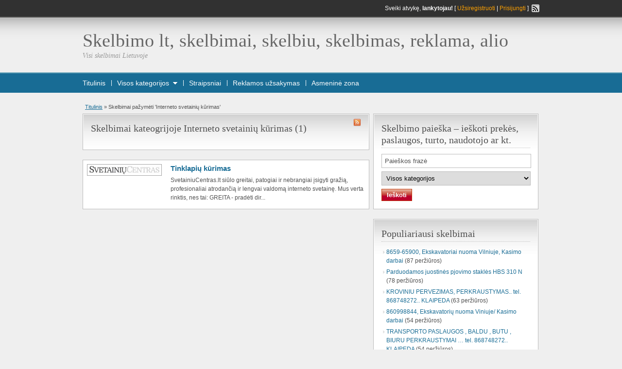

--- FILE ---
content_type: text/html; charset=UTF-8
request_url: https://www.skelbimo.lt/tag/interneto-svetainiu-kurimas/
body_size: 14359
content:
<!DOCTYPE html>
<!--[if IE 7]>
<html class="ie ie7" lang="en-US">
<![endif]-->
<!--[if IE 8]>
<html class="ie ie8" lang="en-US">
<![endif]-->
<!--[if !(IE 7) & !(IE 8)]><!-->
<html lang="en-US">
<!--<![endif]-->
<head>

   

        <meta http-equiv="Content-Type" content="text/html; charset=UTF-8" />

        <title>Interneto svetainių kūrimas Archives - Skelbimo lt, skelbimai, skelbiu, skelbimas, reklama, alioSkelbimo lt, skelbimai, skelbiu, skelbimas, reklama, alio</title>
		<meta name="google-site-verification" content="YCWWDv0pM9bU2U4JoHuGbA_Xg9Cvgxy8PyDeS92tsg8" />

        <link rel="alternate" type="application/rss+xml" title="RSS 2.0" href="https://www.skelbimo.lt/feed/" />
        <link rel="pingback" href="https://www.skelbimo.lt/xmlrpc.php" />

                    
        <meta name='robots' content='index, follow, max-image-preview:large, max-snippet:-1, max-video-preview:-1' />

	<!-- This site is optimized with the Yoast SEO plugin v20.6 - https://yoast.com/wordpress/plugins/seo/ -->
	<link rel="canonical" href="https://www.skelbimo.lt/tag/interneto-svetainiu-kurimas/" />
	<meta property="og:locale" content="en_US" />
	<meta property="og:type" content="article" />
	<meta property="og:title" content="Interneto svetainių kūrimas Archives - Skelbimo lt, skelbimai, skelbiu, skelbimas, reklama, alio" />
	<meta property="og:url" content="https://www.skelbimo.lt/tag/interneto-svetainiu-kurimas/" />
	<meta property="og:site_name" content="Skelbimo lt, skelbimai, skelbiu, skelbimas, reklama, alio" />
	<meta name="twitter:card" content="summary_large_image" />
	<script type="application/ld+json" class="yoast-schema-graph">{"@context":"https://schema.org","@graph":[{"@type":"CollectionPage","@id":"https://www.skelbimo.lt/tag/interneto-svetainiu-kurimas/","url":"https://www.skelbimo.lt/tag/interneto-svetainiu-kurimas/","name":"Interneto svetainių kūrimas Archives - Skelbimo lt, skelbimai, skelbiu, skelbimas, reklama, alio","isPartOf":{"@id":"https://www.skelbimo.lt/#website"},"breadcrumb":{"@id":"https://www.skelbimo.lt/tag/interneto-svetainiu-kurimas/#breadcrumb"},"inLanguage":"en-US"},{"@type":"BreadcrumbList","@id":"https://www.skelbimo.lt/tag/interneto-svetainiu-kurimas/#breadcrumb","itemListElement":[{"@type":"ListItem","position":1,"name":"Home","item":"https://www.skelbimo.lt/"},{"@type":"ListItem","position":2,"name":"Interneto svetainių kūrimas"}]},{"@type":"WebSite","@id":"https://www.skelbimo.lt/#website","url":"https://www.skelbimo.lt/","name":"Skelbimo lt, skelbimai, skelbiu, skelbimas, reklama, alio","description":"Visi skelbimai Lietuvoje","potentialAction":[{"@type":"SearchAction","target":{"@type":"EntryPoint","urlTemplate":"https://www.skelbimo.lt/?s={search_term_string}"},"query-input":"required name=search_term_string"}],"inLanguage":"en-US"}]}</script>
	<!-- / Yoast SEO plugin. -->


<link rel="alternate" type="application/rss+xml" title="Skelbimo lt, skelbimai, skelbiu, skelbimas, reklama, alio &raquo; Interneto svetainių kūrimas Tag Feed" href="https://www.skelbimo.lt/tag/interneto-svetainiu-kurimas/feed/" />
<script type="text/javascript">
window._wpemojiSettings = {"baseUrl":"https:\/\/s.w.org\/images\/core\/emoji\/14.0.0\/72x72\/","ext":".png","svgUrl":"https:\/\/s.w.org\/images\/core\/emoji\/14.0.0\/svg\/","svgExt":".svg","source":{"concatemoji":"https:\/\/www.skelbimo.lt\/wp-includes\/js\/wp-emoji-release.min.js?ver=6.2.8"}};
/*! This file is auto-generated */
!function(e,a,t){var n,r,o,i=a.createElement("canvas"),p=i.getContext&&i.getContext("2d");function s(e,t){p.clearRect(0,0,i.width,i.height),p.fillText(e,0,0);e=i.toDataURL();return p.clearRect(0,0,i.width,i.height),p.fillText(t,0,0),e===i.toDataURL()}function c(e){var t=a.createElement("script");t.src=e,t.defer=t.type="text/javascript",a.getElementsByTagName("head")[0].appendChild(t)}for(o=Array("flag","emoji"),t.supports={everything:!0,everythingExceptFlag:!0},r=0;r<o.length;r++)t.supports[o[r]]=function(e){if(p&&p.fillText)switch(p.textBaseline="top",p.font="600 32px Arial",e){case"flag":return s("\ud83c\udff3\ufe0f\u200d\u26a7\ufe0f","\ud83c\udff3\ufe0f\u200b\u26a7\ufe0f")?!1:!s("\ud83c\uddfa\ud83c\uddf3","\ud83c\uddfa\u200b\ud83c\uddf3")&&!s("\ud83c\udff4\udb40\udc67\udb40\udc62\udb40\udc65\udb40\udc6e\udb40\udc67\udb40\udc7f","\ud83c\udff4\u200b\udb40\udc67\u200b\udb40\udc62\u200b\udb40\udc65\u200b\udb40\udc6e\u200b\udb40\udc67\u200b\udb40\udc7f");case"emoji":return!s("\ud83e\udef1\ud83c\udffb\u200d\ud83e\udef2\ud83c\udfff","\ud83e\udef1\ud83c\udffb\u200b\ud83e\udef2\ud83c\udfff")}return!1}(o[r]),t.supports.everything=t.supports.everything&&t.supports[o[r]],"flag"!==o[r]&&(t.supports.everythingExceptFlag=t.supports.everythingExceptFlag&&t.supports[o[r]]);t.supports.everythingExceptFlag=t.supports.everythingExceptFlag&&!t.supports.flag,t.DOMReady=!1,t.readyCallback=function(){t.DOMReady=!0},t.supports.everything||(n=function(){t.readyCallback()},a.addEventListener?(a.addEventListener("DOMContentLoaded",n,!1),e.addEventListener("load",n,!1)):(e.attachEvent("onload",n),a.attachEvent("onreadystatechange",function(){"complete"===a.readyState&&t.readyCallback()})),(e=t.source||{}).concatemoji?c(e.concatemoji):e.wpemoji&&e.twemoji&&(c(e.twemoji),c(e.wpemoji)))}(window,document,window._wpemojiSettings);
</script>
<style type="text/css">
img.wp-smiley,
img.emoji {
	display: inline !important;
	border: none !important;
	box-shadow: none !important;
	height: 1em !important;
	width: 1em !important;
	margin: 0 0.07em !important;
	vertical-align: -0.1em !important;
	background: none !important;
	padding: 0 !important;
}
</style>
	<link rel='stylesheet' id='contact-form-7-css' href='https://www.skelbimo.lt/wp-content/plugins/contact-form-7/includes/css/styles.css?ver=5.7.6' type='text/css' media='all' />
<script type='text/javascript' src='https://www.skelbimo.lt/wp-includes/js/jquery/jquery.min.js?ver=3.6.4' id='jquery-core-js'></script>
<script type='text/javascript' src='https://www.skelbimo.lt/wp-includes/js/jquery/jquery-migrate.min.js?ver=3.4.0' id='jquery-migrate-js'></script>
<script type='text/javascript' src='https://www.skelbimo.lt/wp-content/themes/classipress/includes/js/easing.js?ver=1.3' id='jqueryeasing-js'></script>
<script type='text/javascript' src='https://www.skelbimo.lt/wp-content/themes/classipress/includes/js/jcarousellite.js?ver=1.0.1' id='jcarousellite-js'></script>
<script type='text/javascript' src='https://www.skelbimo.lt/wp-content/themes/classipress/includes/js/theme-scripts.js?ver=3.0' id='general-js'></script>
<script type='text/javascript' src='https://www.skelbimo.lt/wp-content/themes/classipress/includes/js/validate/jquery.validate.pack.js?ver=1.6' id='validate-js'></script>
<link rel="https://api.w.org/" href="https://www.skelbimo.lt/wp-json/" /><link rel="alternate" type="application/json" href="https://www.skelbimo.lt/wp-json/wp/v2/tags/57075" /><link rel="EditURI" type="application/rsd+xml" title="RSD" href="https://www.skelbimo.lt/xmlrpc.php?rsd" />
<link rel="wlwmanifest" type="application/wlwmanifest+xml" href="https://www.skelbimo.lt/wp-includes/wlwmanifest.xml" />
<meta name="generator" content="WordPress 6.2.8" />
<link href="https://www.skelbimo.lt/wp-content/themes/classipress/styles/teal.css" rel="stylesheet" type="text/css" />
<link href="https://www.skelbimo.lt/wp-content/themes/classipress/styles/custom.css" rel="stylesheet" type="text/css" />
<link rel="icon" href="https://www.skelbimo.lt/paveiksliukai/2023/04/skelbimo.webp" sizes="32x32" />
<link rel="icon" href="https://www.skelbimo.lt/paveiksliukai/2023/04/skelbimo.webp" sizes="192x192" />
<link rel="apple-touch-icon" href="https://www.skelbimo.lt/paveiksliukai/2023/04/skelbimo.webp" />
<meta name="msapplication-TileImage" content="https://www.skelbimo.lt/paveiksliukai/2023/04/skelbimo.webp" />
		<style type="text/css" id="wp-custom-css">
			.can_chg_bg .price,
.price_sm
{
display:none;
}

.bot4px.dotted,
.bigright
{
   display:none;
}

.wpcf7-form input,
.wpcf7-form textarea
{
	margin-bottom: 10px;
}

.obtn.btn_orange,
.page-item-366182
{
	display: none !important;
}

.prdetails{
	display:none;
}

.tabprice{
display: none;
}

.post .meta{
display:none;
}		</style>
		
    </head>

    <body data-rsssl=1 class="archive tag tag-interneto-svetainiu-kurimas tag-57075">

	<style>
	#main-pic img{
		width: 100%;
		height: auto;
	}
	</style>


    <div class="container">

      <!-- HEADER -->
      <div class="header">

        <div class="header_top">

          <div class="header_top_res">

              <p>

                      Sveiki atvykę, <strong>lankytojau!</strong> [ <a href="https://www.skelbimo.lt/wp-login.php?action=register">Užsiregistruoti</a> | <a href="https://www.skelbimo.lt/wp-login.php">Prisijungti</a> ]&nbsp;
    
              <a href="https://www.skelbimo.lt/feed/" target="_blank"><img src="https://www.skelbimo.lt/wp-content/themes/classipress/images/icon_rss.gif" width="16" height="16" alt="rss" class="srvicon" /></a>

              
              </p>

          </div><!-- /header_top_res -->

        </div><!-- /header_top -->


        <div class="header_main">

          <div class="header_main_bg">

            <div class="header_main_res">

                <div id="logo">

                    
                        <h1><a href="https://www.skelbimo.lt/">Skelbimo lt, skelbimai, skelbiu, skelbimas, reklama, alio</a></h1>
                        <div class="description">Visi skelbimai Lietuvoje</div>

                    
                    
                </div>

                
             <div class="clr"></div>

            </div><!-- /header_main_res -->

          </div><!-- /header_main_bg -->

        </div><!-- /header_main -->


        <div class="header_menu">

          <div class="header_menu_res">

              <a href="/naujas-skelbimas" class="obtn btn_orange">SKELBTI NAUJĄ</a>

            <ul id="nav">
              <li class="first"><a href="https://www.skelbimo.lt">Titulinis</a></li>
              <li><a href="#" onclick="toggle_slide('adv_categories'); return false;">Visos kategorijos</a><a href="#" onclick="toggle_slide('adv_categories'); return false;"><img src="https://www.skelbimo.lt/wp-content/themes/classipress/images/menu_downarrow.gif" width="9" height="5" alt="&dArr;" class="dropdown" /></a></li>
              <li class="page_item page-item-478813"><a href="https://www.skelbimo.lt/straipsniai/">Straipsniai</a></li>
<li class="page_item page-item-478609"><a href="https://www.skelbimo.lt/reklamos-uzsakymas/">Reklamos užsakymas</a></li>
<li class="page_item page-item-365003"><a href="https://www.skelbimo.lt/asmenine-zona/">Asmeninė zona</a></li>
                          </ul>

            <div class="clr"></div>

            <div class="adv_categories" id="adv_categories">

                
            <div class="catcol first">

        
        <ul>
            <li class="maincat"><a href="https://www.skelbimo.lt/category/buitis/">Buitis</a> (223)</li>

        	<li class="cat-item cat-item-46"><a href="https://www.skelbimo.lt/category/buitis/augalai/">Augalai</a> (1)
</li>
	<li class="cat-item cat-item-41"><a href="https://www.skelbimo.lt/category/buitis/augantiems-vaikams/">Augantiems vaikams</a> (11)
</li>
	<li class="cat-item cat-item-45"><a href="https://www.skelbimo.lt/category/buitis/avalyne/">Avalynė</a> (1)
</li>
	<li class="cat-item cat-item-42"><a href="https://www.skelbimo.lt/category/buitis/baldai/">Baldai</a> (45)
</li>
	<li class="cat-item cat-item-44"><a href="https://www.skelbimo.lt/category/buitis/drabuziai/">Drabužiai</a> (11)
</li>
	<li class="cat-item cat-item-51"><a href="https://www.skelbimo.lt/category/buitis/gerimai/">Gėrimai</a> (4)
</li>
	<li class="cat-item cat-item-48"><a href="https://www.skelbimo.lt/category/buitis/grozis/">Grožis</a> (10)
</li>
	<li class="cat-item cat-item-47"><a href="https://www.skelbimo.lt/category/buitis/gyvunai/">Gyvūnai</a> (11)
</li>
	<li class="cat-item cat-item-43"><a href="https://www.skelbimo.lt/category/buitis/interjeras/">Interjeras</a> (11)
</li>
	<li class="cat-item cat-item-58"><a href="https://www.skelbimo.lt/category/buitis/kita-buitis/">Kita</a> (92)
</li>
	<li class="cat-item cat-item-53"><a href="https://www.skelbimo.lt/category/buitis/namu-apyvokos-reikmenys/">Namų apyvokos reikmenys</a> (8)
</li>
	<li class="cat-item cat-item-54"><a href="https://www.skelbimo.lt/category/buitis/papuosalai-aksesuarai/">Papuošalai, aksesuarai</a> (5)
</li>
	<li class="cat-item cat-item-49"><a href="https://www.skelbimo.lt/category/buitis/sveikata/">Sveikata</a> (7)
</li>

        </ul>


        
        <ul>
            <li class="maincat"><a href="https://www.skelbimo.lt/category/darbo-skelbimai/">Darbo skelbimai</a> (191)</li>

        	<li class="cat-item cat-item-30"><a href="https://www.skelbimo.lt/category/darbo-skelbimai/biuro-paslaugos/">Biuro paslaugos</a> (70)
</li>
	<li class="cat-item cat-item-32"><a href="https://www.skelbimo.lt/category/darbo-skelbimai/grozio-paspaugos/">Grožio paspaugos</a> (8)
</li>
	<li class="cat-item cat-item-29"><a href="https://www.skelbimo.lt/category/darbo-skelbimai/iesko-darbo/">Ieško darbo</a> (6)
</li>
	<li class="cat-item cat-item-38"><a href="https://www.skelbimo.lt/category/darbo-skelbimai/iesko-pagalbos/">Ieško pagalbos</a> (1)
</li>
	<li class="cat-item cat-item-37"><a href="https://www.skelbimo.lt/category/darbo-skelbimai/it-sprendimai/">IT sprendimai</a> (19)
</li>
	<li class="cat-item cat-item-39"><a href="https://www.skelbimo.lt/category/darbo-skelbimai/kita-darbo-skelbimai/">Kita</a> (15)
</li>
	<li class="cat-item cat-item-33"><a href="https://www.skelbimo.lt/category/darbo-skelbimai/kursai-mokymai/">Kursai, mokymai</a> (29)
</li>
	<li class="cat-item cat-item-34"><a href="https://www.skelbimo.lt/category/darbo-skelbimai/renginiu-organizavimas/">Renginių organizavimas</a> (4)
</li>
	<li class="cat-item cat-item-35"><a href="https://www.skelbimo.lt/category/darbo-skelbimai/renginiu-paslaugos/">Renginių paslaugos</a> (9)
</li>
	<li class="cat-item cat-item-28"><a href="https://www.skelbimo.lt/category/darbo-skelbimai/siulo-darba/">Siūlo darbą</a> (6)
</li>
	<li class="cat-item cat-item-31"><a href="https://www.skelbimo.lt/category/darbo-skelbimai/sveikatos-paslaugos/">Sveikatos paslaugos</a> (1)
</li>
	<li class="cat-item cat-item-36"><a href="https://www.skelbimo.lt/category/darbo-skelbimai/verslo-idejos/">Verslo idėjos</a> (15)
</li>

        </ul>


        
        <ul>
            <li class="maincat"><a href="https://www.skelbimo.lt/category/kompiuterija/">Kompiuterija</a> (15)</li>

        	<li class="cat-item cat-item-63"><a href="https://www.skelbimo.lt/category/kompiuterija/isoriniai-irenginiai/">Išoriniai įrenginiai</a> (0)
</li>
	<li class="cat-item cat-item-69"><a href="https://www.skelbimo.lt/category/kompiuterija/kita-kompiuterija/">Kita</a> (0)
</li>
	<li class="cat-item cat-item-62"><a href="https://www.skelbimo.lt/category/kompiuterija/kompiuteriu-komonentai/">Kompiuterių komonentai</a> (2)
</li>
	<li class="cat-item cat-item-61"><a href="https://www.skelbimo.lt/category/kompiuterija/nesiojami-kompiuteriai/">Nešiojami kompiuteriai</a> (2)
</li>
	<li class="cat-item cat-item-64"><a href="https://www.skelbimo.lt/category/kompiuterija/priedai-aksesuarai/">Priedai, aksesuarai</a> (1)
</li>
	<li class="cat-item cat-item-67"><a href="https://www.skelbimo.lt/category/kompiuterija/prieziura/">Priežiūra</a> (1)
</li>
	<li class="cat-item cat-item-65"><a href="https://www.skelbimo.lt/category/kompiuterija/programine-iranga/">Programinė įranga</a> (0)
</li>
	<li class="cat-item cat-item-68"><a href="https://www.skelbimo.lt/category/kompiuterija/remontas/">Remontas</a> (4)
</li>
	<li class="cat-item cat-item-60"><a href="https://www.skelbimo.lt/category/kompiuterija/stacionarus-kompiuteriai/">Stacionarūs kompiuteriai</a> (3)
</li>
	<li class="cat-item cat-item-66"><a href="https://www.skelbimo.lt/category/kompiuterija/tinklo-iranga/">Tinklo įranga</a> (0)
</li>

        </ul>


        
        <ul>
            <li class="maincat"><a href="https://www.skelbimo.lt/category/komunikacija/">Komunikacija</a> (25)</li>

        	<li class="cat-item cat-item-100"><a href="https://www.skelbimo.lt/category/komunikacija/dalys-priedai/">Dalys, priedai</a> (0)
</li>
	<li class="cat-item cat-item-102"><a href="https://www.skelbimo.lt/category/komunikacija/kita-komunikacija/">Kita</a> (0)
</li>
	<li class="cat-item cat-item-97"><a href="https://www.skelbimo.lt/category/komunikacija/mobilieji-telefonai/">Mobilieji telefonai</a> (22)
</li>
	<li class="cat-item cat-item-98"><a href="https://www.skelbimo.lt/category/komunikacija/radijo-gps-iranga/">Radijo, GPS įranga</a> (0)
</li>
	<li class="cat-item cat-item-101"><a href="https://www.skelbimo.lt/category/komunikacija/remontas-ir-paslaugos/">Remontas ir paslaugos</a> (1)
</li>
	<li class="cat-item cat-item-99"><a href="https://www.skelbimo.lt/category/komunikacija/telefonai-faksai/">Telefonai, faksai</a> (2)
</li>

        </ul>


        
            </div><!-- /catcol -->

        
            <div class="catcol">

        
        <ul>
            <li class="maincat"><a href="https://www.skelbimo.lt/category/laisvalaikis/">Laisvalaikis</a> (71)</li>

        	<li class="cat-item cat-item-93"><a href="https://www.skelbimo.lt/category/laisvalaikis/bilietai/">Bilietai</a> (1)
</li>
	<li class="cat-item cat-item-85"><a href="https://www.skelbimo.lt/category/laisvalaikis/filmai/">Filmai</a> (0)
</li>
	<li class="cat-item cat-item-92"><a href="https://www.skelbimo.lt/category/laisvalaikis/instrumentai/">Instrumentai</a> (3)
</li>
	<li class="cat-item cat-item-94"><a href="https://www.skelbimo.lt/category/laisvalaikis/interneto-svetaines/">Interneto svetainės</a> (22)
</li>
	<li class="cat-item cat-item-59400"><a href="https://www.skelbimo.lt/category/laisvalaikis/keliones/">Kelionės</a> (7)
</li>
	<li class="cat-item cat-item-83"><a href="https://www.skelbimo.lt/category/laisvalaikis/kinas/">Kinas</a> (0)
</li>
	<li class="cat-item cat-item-95"><a href="https://www.skelbimo.lt/category/laisvalaikis/kita-laisvalaikis/">Kita</a> (7)
</li>
	<li class="cat-item cat-item-82"><a href="https://www.skelbimo.lt/category/laisvalaikis/knygos/">Knygos</a> (0)
</li>
	<li class="cat-item cat-item-89"><a href="https://www.skelbimo.lt/category/laisvalaikis/medziokle-zvejyba/">Medžioklė, žvejyba</a> (1)
</li>
	<li class="cat-item cat-item-91"><a href="https://www.skelbimo.lt/category/laisvalaikis/muzika/">Muzika</a> (16)
</li>
	<li class="cat-item cat-item-90"><a href="https://www.skelbimo.lt/category/laisvalaikis/nardymas/">Nardymas</a> (0)
</li>
	<li class="cat-item cat-item-88"><a href="https://www.skelbimo.lt/category/laisvalaikis/pazintys/">Pažintys</a> (1)
</li>
	<li class="cat-item cat-item-86"><a href="https://www.skelbimo.lt/category/laisvalaikis/sportas/">Sportas</a> (4)
</li>
	<li class="cat-item cat-item-87"><a href="https://www.skelbimo.lt/category/laisvalaikis/zaidimai/">Žaidimai</a> (0)
</li>

        </ul>


        
        <ul>
            <li class="maincat"><a href="https://www.skelbimo.lt/category/nekilnojamas-turtas/">Nekilnojamas turtas</a> (105)</li>

        	<li class="cat-item cat-item-16"><a href="https://www.skelbimo.lt/category/nekilnojamas-turtas/butai/">Butai</a> (5)
</li>
	<li class="cat-item cat-item-21"><a href="https://www.skelbimo.lt/category/nekilnojamas-turtas/garazai/">Garažai</a> (2)
</li>
	<li class="cat-item cat-item-26"><a href="https://www.skelbimo.lt/category/nekilnojamas-turtas/kita-nekilnojamas-turtas/">Kita</a> (1)
</li>
	<li class="cat-item cat-item-23"><a href="https://www.skelbimo.lt/category/nekilnojamas-turtas/medziagos-iranga/">Medžiagos, įranga</a> (25)
</li>
	<li class="cat-item cat-item-17"><a href="https://www.skelbimo.lt/category/nekilnojamas-turtas/namai/">Namai</a> (3)
</li>
	<li class="cat-item cat-item-25"><a href="https://www.skelbimo.lt/category/nekilnojamas-turtas/nt-uzsienyje/">NT užsienyje</a> (1)
</li>
	<li class="cat-item cat-item-22"><a href="https://www.skelbimo.lt/category/nekilnojamas-turtas/nuoma/">Nuoma</a> (5)
</li>
	<li class="cat-item cat-item-18"><a href="https://www.skelbimo.lt/category/nekilnojamas-turtas/patalpos/">Patalpos</a> (0)
</li>
	<li class="cat-item cat-item-19"><a href="https://www.skelbimo.lt/category/nekilnojamas-turtas/sklypai/">Sklypai</a> (17)
</li>
	<li class="cat-item cat-item-20"><a href="https://www.skelbimo.lt/category/nekilnojamas-turtas/sodybos/">Sodybos</a> (3)
</li>
	<li class="cat-item cat-item-24"><a href="https://www.skelbimo.lt/category/nekilnojamas-turtas/statybos-paslaugos/">Statybos paslaugos</a> (40)
</li>

        </ul>


        
        <ul>
            <li class="maincat"><a href="https://www.skelbimo.lt/category/parduoda-versla/">Parduoda versla</a> (5)</li>

        <li class="cat-item-none">No categories</li>
        </ul>


        
        <ul>
            <li class="maincat"><a href="https://www.skelbimo.lt/category/reklama/">Reklama</a> (20)</li>

        <li class="cat-item-none">No categories</li>
        </ul>


        
            </div><!-- /catcol -->

        
            <div class="catcol">

        
        <ul>
            <li class="maincat"><a href="https://www.skelbimo.lt/category/technika/">Technika</a> (117)</li>

        	<li class="cat-item cat-item-71"><a href="https://www.skelbimo.lt/category/technika/audio/">Audio</a> (1)
</li>
	<li class="cat-item cat-item-73"><a href="https://www.skelbimo.lt/category/technika/automobiline/">Automobilinė</a> (1)
</li>
	<li class="cat-item cat-item-76"><a href="https://www.skelbimo.lt/category/technika/biuro-technika/">Biuro technika</a> (0)
</li>
	<li class="cat-item cat-item-74"><a href="https://www.skelbimo.lt/category/technika/buitine-technika/">Buitinė technika</a> (5)
</li>
	<li class="cat-item cat-item-75"><a href="https://www.skelbimo.lt/category/technika/foto-optika/">Foto, optika</a> (2)
</li>
	<li class="cat-item cat-item-79"><a href="https://www.skelbimo.lt/category/technika/kita-technika/">Kita</a> (4)
</li>
	<li class="cat-item cat-item-80"><a href="https://www.skelbimo.lt/category/technika/pramonine-technika/">Pramoninė technika</a> (94)
</li>
	<li class="cat-item cat-item-78"><a href="https://www.skelbimo.lt/category/technika/remontas-technika/">Remontas</a> (7)
</li>
	<li class="cat-item cat-item-77"><a href="https://www.skelbimo.lt/category/technika/sodui-darzui/">Sodui, daržui</a> (0)
</li>
	<li class="cat-item cat-item-72"><a href="https://www.skelbimo.lt/category/technika/video/">Video</a> (2)
</li>

        </ul>


        
        <ul>
            <li class="maincat"><a href="https://www.skelbimo.lt/category/transportas/">Transportas</a> (602)</li>

        	<li class="cat-item cat-item-6"><a href="https://www.skelbimo.lt/category/transportas/mikroautobusai/">(Mikro)autobusai</a> (0)
</li>
	<li class="cat-item cat-item-12"><a href="https://www.skelbimo.lt/category/transportas/aksesuarai/">Aksesuarai</a> (0)
</li>
	<li class="cat-item cat-item-4"><a href="https://www.skelbimo.lt/category/transportas/automobiliai/">Automobiliai</a> (46)
</li>
	<li class="cat-item cat-item-11"><a href="https://www.skelbimo.lt/category/transportas/dalys/">Dalys</a> (8)
</li>
	<li class="cat-item cat-item-7"><a href="https://www.skelbimo.lt/category/transportas/dviraciai/">Dviračiai</a> (0)
</li>
	<li class="cat-item cat-item-13"><a href="https://www.skelbimo.lt/category/transportas/kita/">Kita</a> (9)
</li>
	<li class="cat-item cat-item-5"><a href="https://www.skelbimo.lt/category/transportas/motociklai/">Motociklai</a> (0)
</li>
	<li class="cat-item cat-item-14"><a href="https://www.skelbimo.lt/category/transportas/paslaugos/">Paslaugos</a> (419)
</li>
	<li class="cat-item cat-item-844"><a href="https://www.skelbimo.lt/category/transportas/paslaugos/skelbimu-puslapiai/">Skelbimų puslapiai</a> (36)
</li>
	<li class="cat-item cat-item-8"><a href="https://www.skelbimo.lt/category/transportas/spec-transportas/">Spec. transportas</a> (2)
</li>
	<li class="cat-item cat-item-9"><a href="https://www.skelbimo.lt/category/transportas/vandens-transportas/">Vandens transportas</a> (0)
</li>
	<li class="cat-item cat-item-10"><a href="https://www.skelbimo.lt/category/transportas/zemes-ukio-technika/">Žemės ūkio technika</a> (36)
</li>

        </ul>


        
        <ul>
            <li class="maincat"><a href="https://www.skelbimo.lt/category/verslo-paslaugos/">Verslo paslaugos</a> (19)</li>

        <li class="cat-item-none">No categories</li>
        </ul>


        
            </div><!-- /catcol -->

                                
            </div><!-- /adv_categories -->

          </div><!-- /header_menu_res -->

        </div><!-- /header_menu -->

      </div><!-- /header -->


<!-- CONTENT -->
  <div class="content">

    <div class="content_botbg">

      <div class="content_res">

        <div id="breadcrumb">

          <div id="crumbs"><a href="https://www.skelbimo.lt">Titulinis</a> &raquo; <span class="current">Skelbimai pažymėti &#39;Interneto svetainių kūrimas&#39;</span></div>
        </div>

        <!-- left block -->
        <div class="content_left">
		
            
            <div class="shadowblock_out">

                <div class="shadowblock">

                  <div id="catrss"><a href="feed/"><img src="https://www.skelbimo.lt/wp-content/themes/classipress/images/rss.png" width="16" height="16" alt="Interneto svetainių kūrimas RSS Feed" title="Interneto svetainių kūrimas RSS Feed" /></a></div>
                  <h2>Skelbimai kateogrijoje Interneto svetainių kūrimas (1)</h2>

                </div><!-- /shadowblock -->

            </div><!-- /shadowblock_out -->


                
		
                

                  <div class="whiteblock can_chg_bg 123">

                        <a href="https://www.skelbimo.lt/tinklapiu-kurimas/">
							<img width="150" height="20" src="https://www.skelbimo.lt/paveiksliukai/2015/11/976042-200x27.jpg" class="attachment-medium size-medium" alt="" decoding="async" loading="lazy" srcset="https://www.skelbimo.lt/paveiksliukai/2015/11/976042-200x27.jpg 200w, https://www.skelbimo.lt/paveiksliukai/2015/11/976042-100x13.jpg 100w, https://www.skelbimo.lt/paveiksliukai/2015/11/976042-150x20.jpg 150w, https://www.skelbimo.lt/paveiksliukai/2015/11/976042-50x7.jpg 50w, https://www.skelbimo.lt/paveiksliukai/2015/11/976042.jpg 480w" sizes="(max-width: 150px) 100vw, 150px" />						</a>

                        <div class="priceblockbig">

                            <h3><a href="https://www.skelbimo.lt/tinklapiu-kurimas/">Tinklapių kūrimas</a></h3>

                            <p class="price">10&nbsp;€</p>

                            <div class="clr"></div>

                            <p class="bot4px dotted">Kategorija: <a href="https://www.skelbimo.lt/category/darbo-skelbimai/it-sprendimai/" rel="category tag">IT sprendimai</a> | Listed: 2015/11/24</p>
                            <p class="descr">SvetainiuCentras.lt siūlo greitai, patogiai ir nebrangiai įsigyti gražią, profesionaliai atrodančią ir lengvai valdomą interneto svetainę.

Mus verta rinktis, nes tai:
GREITA - pradėti dir...</p>

                            <div class="clr"></div>

                        </div>

                        <div class="clr"></div>

                  </div><!-- /whiteblock -->

                
                  
                
		
   

	</div><!-- /content_left -->


        <!-- right block -->
    <div class="content_right">

<style>

.content_right img,
.ads-bottom img
{
	width: 100%;
}

.space{
	height: 30px;
}


</style>




      
    <div class="shadowblock_out" id="widget_ad_search"><div class="shadowblock"><h2 class="dotted">Skelbimo paieška &#8211; ieškoti prekės, paslaugos, turto, naudotojo ar kt.</h2>

    <div class="recordfromblog">

        <form action="https://www.skelbimo.lt/" method="get" id="searchform" class="form_search">

            <input name="s" type="text" id="s" value="Paieškos frazė" onfocus="if (this.value == 'Paieškos frazė') {this.value = '';}" onblur="if (this.value == '') {this.value = 'Paieškos frazė';}" class="editbox_search" />

                <select  name='cat' id='cat' class='postform'>
	<option value='0' selected='selected'>Visos kategorijos</option>
	<option class="level-0" value="1">Transportas</option>
	<option class="level-1" value="4">&nbsp;&nbsp;&nbsp;Automobiliai</option>
	<option class="level-1" value="5">&nbsp;&nbsp;&nbsp;Motociklai</option>
	<option class="level-1" value="6">&nbsp;&nbsp;&nbsp;(Mikro)autobusai</option>
	<option class="level-1" value="7">&nbsp;&nbsp;&nbsp;Dviračiai</option>
	<option class="level-1" value="8">&nbsp;&nbsp;&nbsp;Spec. transportas</option>
	<option class="level-1" value="9">&nbsp;&nbsp;&nbsp;Vandens transportas</option>
	<option class="level-1" value="10">&nbsp;&nbsp;&nbsp;Žemės ūkio technika</option>
	<option class="level-1" value="11">&nbsp;&nbsp;&nbsp;Dalys</option>
	<option class="level-1" value="12">&nbsp;&nbsp;&nbsp;Aksesuarai</option>
	<option class="level-1" value="13">&nbsp;&nbsp;&nbsp;Kita</option>
	<option class="level-1" value="14">&nbsp;&nbsp;&nbsp;Paslaugos</option>
	<option class="level-2" value="844">&nbsp;&nbsp;&nbsp;&nbsp;&nbsp;&nbsp;Skelbimų puslapiai</option>
	<option class="level-0" value="15">Nekilnojamas turtas</option>
	<option class="level-1" value="16">&nbsp;&nbsp;&nbsp;Butai</option>
	<option class="level-1" value="17">&nbsp;&nbsp;&nbsp;Namai</option>
	<option class="level-1" value="18">&nbsp;&nbsp;&nbsp;Patalpos</option>
	<option class="level-1" value="19">&nbsp;&nbsp;&nbsp;Sklypai</option>
	<option class="level-1" value="20">&nbsp;&nbsp;&nbsp;Sodybos</option>
	<option class="level-1" value="21">&nbsp;&nbsp;&nbsp;Garažai</option>
	<option class="level-1" value="22">&nbsp;&nbsp;&nbsp;Nuoma</option>
	<option class="level-1" value="23">&nbsp;&nbsp;&nbsp;Medžiagos, įranga</option>
	<option class="level-1" value="24">&nbsp;&nbsp;&nbsp;Statybos paslaugos</option>
	<option class="level-1" value="25">&nbsp;&nbsp;&nbsp;NT užsienyje</option>
	<option class="level-1" value="26">&nbsp;&nbsp;&nbsp;Kita</option>
	<option class="level-0" value="27">Darbo skelbimai</option>
	<option class="level-1" value="28">&nbsp;&nbsp;&nbsp;Siūlo darbą</option>
	<option class="level-1" value="29">&nbsp;&nbsp;&nbsp;Ieško darbo</option>
	<option class="level-1" value="30">&nbsp;&nbsp;&nbsp;Biuro paslaugos</option>
	<option class="level-1" value="31">&nbsp;&nbsp;&nbsp;Sveikatos paslaugos</option>
	<option class="level-1" value="32">&nbsp;&nbsp;&nbsp;Grožio paspaugos</option>
	<option class="level-1" value="33">&nbsp;&nbsp;&nbsp;Kursai, mokymai</option>
	<option class="level-1" value="34">&nbsp;&nbsp;&nbsp;Renginių organizavimas</option>
	<option class="level-1" value="35">&nbsp;&nbsp;&nbsp;Renginių paslaugos</option>
	<option class="level-1" value="36">&nbsp;&nbsp;&nbsp;Verslo idėjos</option>
	<option class="level-1" value="37">&nbsp;&nbsp;&nbsp;IT sprendimai</option>
	<option class="level-1" value="38">&nbsp;&nbsp;&nbsp;Ieško pagalbos</option>
	<option class="level-1" value="39">&nbsp;&nbsp;&nbsp;Kita</option>
	<option class="level-0" value="40">Buitis</option>
	<option class="level-1" value="41">&nbsp;&nbsp;&nbsp;Augantiems vaikams</option>
	<option class="level-1" value="42">&nbsp;&nbsp;&nbsp;Baldai</option>
	<option class="level-1" value="43">&nbsp;&nbsp;&nbsp;Interjeras</option>
	<option class="level-1" value="44">&nbsp;&nbsp;&nbsp;Drabužiai</option>
	<option class="level-1" value="45">&nbsp;&nbsp;&nbsp;Avalynė</option>
	<option class="level-1" value="46">&nbsp;&nbsp;&nbsp;Augalai</option>
	<option class="level-1" value="47">&nbsp;&nbsp;&nbsp;Gyvūnai</option>
	<option class="level-1" value="48">&nbsp;&nbsp;&nbsp;Grožis</option>
	<option class="level-1" value="49">&nbsp;&nbsp;&nbsp;Sveikata</option>
	<option class="level-1" value="51">&nbsp;&nbsp;&nbsp;Gėrimai</option>
	<option class="level-1" value="53">&nbsp;&nbsp;&nbsp;Namų apyvokos reikmenys</option>
	<option class="level-1" value="54">&nbsp;&nbsp;&nbsp;Papuošalai, aksesuarai</option>
	<option class="level-1" value="58">&nbsp;&nbsp;&nbsp;Kita</option>
	<option class="level-0" value="59">Kompiuterija</option>
	<option class="level-1" value="60">&nbsp;&nbsp;&nbsp;Stacionarūs kompiuteriai</option>
	<option class="level-1" value="61">&nbsp;&nbsp;&nbsp;Nešiojami kompiuteriai</option>
	<option class="level-1" value="62">&nbsp;&nbsp;&nbsp;Kompiuterių komonentai</option>
	<option class="level-1" value="63">&nbsp;&nbsp;&nbsp;Išoriniai įrenginiai</option>
	<option class="level-1" value="64">&nbsp;&nbsp;&nbsp;Priedai, aksesuarai</option>
	<option class="level-1" value="65">&nbsp;&nbsp;&nbsp;Programinė įranga</option>
	<option class="level-1" value="66">&nbsp;&nbsp;&nbsp;Tinklo įranga</option>
	<option class="level-1" value="67">&nbsp;&nbsp;&nbsp;Priežiūra</option>
	<option class="level-1" value="68">&nbsp;&nbsp;&nbsp;Remontas</option>
	<option class="level-1" value="69">&nbsp;&nbsp;&nbsp;Kita</option>
	<option class="level-0" value="70">Technika</option>
	<option class="level-1" value="71">&nbsp;&nbsp;&nbsp;Audio</option>
	<option class="level-1" value="72">&nbsp;&nbsp;&nbsp;Video</option>
	<option class="level-1" value="73">&nbsp;&nbsp;&nbsp;Automobilinė</option>
	<option class="level-1" value="74">&nbsp;&nbsp;&nbsp;Buitinė technika</option>
	<option class="level-1" value="75">&nbsp;&nbsp;&nbsp;Foto, optika</option>
	<option class="level-1" value="76">&nbsp;&nbsp;&nbsp;Biuro technika</option>
	<option class="level-1" value="77">&nbsp;&nbsp;&nbsp;Sodui, daržui</option>
	<option class="level-1" value="78">&nbsp;&nbsp;&nbsp;Remontas</option>
	<option class="level-1" value="79">&nbsp;&nbsp;&nbsp;Kita</option>
	<option class="level-1" value="80">&nbsp;&nbsp;&nbsp;Pramoninė technika</option>
	<option class="level-0" value="81">Laisvalaikis</option>
	<option class="level-1" value="82">&nbsp;&nbsp;&nbsp;Knygos</option>
	<option class="level-1" value="83">&nbsp;&nbsp;&nbsp;Kinas</option>
	<option class="level-1" value="85">&nbsp;&nbsp;&nbsp;Filmai</option>
	<option class="level-1" value="86">&nbsp;&nbsp;&nbsp;Sportas</option>
	<option class="level-1" value="87">&nbsp;&nbsp;&nbsp;Žaidimai</option>
	<option class="level-1" value="88">&nbsp;&nbsp;&nbsp;Pažintys</option>
	<option class="level-1" value="89">&nbsp;&nbsp;&nbsp;Medžioklė, žvejyba</option>
	<option class="level-1" value="90">&nbsp;&nbsp;&nbsp;Nardymas</option>
	<option class="level-1" value="91">&nbsp;&nbsp;&nbsp;Muzika</option>
	<option class="level-1" value="92">&nbsp;&nbsp;&nbsp;Instrumentai</option>
	<option class="level-1" value="93">&nbsp;&nbsp;&nbsp;Bilietai</option>
	<option class="level-1" value="94">&nbsp;&nbsp;&nbsp;Interneto svetainės</option>
	<option class="level-1" value="95">&nbsp;&nbsp;&nbsp;Kita</option>
	<option class="level-1" value="59400">&nbsp;&nbsp;&nbsp;Kelionės</option>
	<option class="level-0" value="96">Komunikacija</option>
	<option class="level-1" value="97">&nbsp;&nbsp;&nbsp;Mobilieji telefonai</option>
	<option class="level-1" value="98">&nbsp;&nbsp;&nbsp;Radijo, GPS įranga</option>
	<option class="level-1" value="99">&nbsp;&nbsp;&nbsp;Telefonai, faksai</option>
	<option class="level-1" value="100">&nbsp;&nbsp;&nbsp;Dalys, priedai</option>
	<option class="level-1" value="101">&nbsp;&nbsp;&nbsp;Remontas ir paslaugos</option>
	<option class="level-1" value="102">&nbsp;&nbsp;&nbsp;Kita</option>
	<option class="level-0" value="843">Verslo paslaugos</option>
	<option class="level-0" value="849">Parduoda versla</option>
	<option class="level-0" value="59399">Reklama</option>
</select>

            <input type="submit" class="btn_orange" value="Ieškoti" title="Search" id="go" name="sa" />
        </form>

    </div><!-- /recordfromblog -->

        

</div><!-- /shadowblock --></div><!-- /shadowblock_out --><div class="shadowblock_out" id="widget_top_ads"><div class="shadowblock"><h2 class="dotted">Populiariausi skelbimai</h2><ul>
<li><a href="https://www.skelbimo.lt/8659-65900-ekskavatoriai-nuoma-vilniuje-kasimo-darbai-2/">8659-65900, Ekskavatoriai nuoma Vilniuje, Kasimo darbai</a> (87 peržiūros)</li>
<li><a href="https://www.skelbimo.lt/parduodamos-juostines-pjovimo-stakles-hbs-310-n/">Parduodamos juostinės pjovimo staklės HBS 310 N</a> (78 peržiūros)</li>
<li><a href="https://www.skelbimo.lt/kroviniu-pervezimas-perkraustymas-tel-868748272-klaipeda-5/">KROVINIU PERVEZIMAS,  PERKRAUSTYMAS.. tel. 868748272.. KLAIPEDA</a> (63 peržiūros)</li>
<li><a href="https://www.skelbimo.lt/860998844-ekskavatoriu-nuoma-viniuje-kasimo-darbai-2/">860998844, Ekskavatorių nuoma Viniuje/ Kasimo darbai</a> (54 peržiūros)</li>
<li><a href="https://www.skelbimo.lt/transporto-paslaugos-baldu-butu-biuru-perkraustymai-%e2%80%a6-tel-868748272-klaipeda-9/">TRANSPORTO  PASLAUGOS , BALDU , BUTU , BIURU PERKRAUSTYMAI … tel. 868748272.. KLAIPEDA</a> (54 peržiūros)</li>
<li><a href="https://www.skelbimo.lt/varikliu-greiciu-deziu-vairo-koloneliu-vaziuokles-elektros-starteriu-generatoriu-remontas-5/">Varikliu, greiciu deziu, vairo koloneliu, vaziuokles, elektros, starteriu, generatoriu remontas</a> (51 peržiūros)</li>
<li><a href="https://www.skelbimo.lt/varikliu-greiciu-deziu-vairo-koloneliu-vaziuokles-elektros-starteriu-generatoriu-remontas-17/">Varikliu, greiciu deziu, vairo koloneliu, vaziuokles, elektros, starteriu, generatoriu remontas</a> (37 peržiūros)</li>
<li><a href="https://www.skelbimo.lt/varikliu-greiciu-deziu-vairo-koloneliu-vaziuokles-elektros-starteriu-generatoriu-remontas-4/">Varikliu, greiciu deziu, vairo koloneliu, vaziuokles, elektros, starteriu, generatoriu remontas</a> (13 peržiūros)</li>
<li><a href="https://www.skelbimo.lt/automobiliu-supirkimas-naudotus-dauztus-ir-kitais-defektais-be-t-a-visu-markiu-3/">AUTOMOBILIŲ SUPIRKIMAS naudotus, dauztus ir kitais defektais, be T.A. visu markiu</a> (13 peržiūros)</li>
<li><a href="https://www.skelbimo.lt/1515/"></a> (11 peržiūros)</li>
</ul>
</div><!-- /shadowblock --></div><!-- /shadowblock_out --><div class="shadowblock_out" id="widget_tag_cloud"><div class="shadowblock"><h2 class="dotted">Raktažodžiai</h2><div class="tagcloud"><a href="https://www.skelbimo.lt/tag/audi/" class="tag-cloud-link tag-link-592 tag-link-position-1" style="font-size: 12.375pt;" aria-label="audi (27 items)">audi</a>
<a href="https://www.skelbimo.lt/tag/automobiliu-supirkimas/" class="tag-cloud-link tag-link-595 tag-link-position-2" style="font-size: 13.395833333333pt;" aria-label="automobiliu supirkimas (32 items)">automobiliu supirkimas</a>
<a href="https://www.skelbimo.lt/tag/baldu-kraustymas/" class="tag-cloud-link tag-link-1191 tag-link-position-3" style="font-size: 17.916666666667pt;" aria-label="baldu kraustymas (67 items)">baldu kraustymas</a>
<a href="https://www.skelbimo.lt/tag/baldupervezimas/" class="tag-cloud-link tag-link-56550 tag-link-position-4" style="font-size: 12.375pt;" aria-label="baldupervezimas (27 items)">baldupervezimas</a>
<a href="https://www.skelbimo.lt/tag/benzininius-kuro-siurblius/" class="tag-cloud-link tag-link-166 tag-link-position-5" style="font-size: 9.6041666666667pt;" aria-label="benzininius kuro siurblius (17 items)">benzininius kuro siurblius</a>
<a href="https://www.skelbimo.lt/tag/bmw/" class="tag-cloud-link tag-link-485 tag-link-position-6" style="font-size: 12.375pt;" aria-label="BMW (27 items)">BMW</a>
<a href="https://www.skelbimo.lt/tag/butu-perkraustymas/" class="tag-cloud-link tag-link-1181 tag-link-position-7" style="font-size: 12.520833333333pt;" aria-label="butu perkraustymas (28 items)">butu perkraustymas</a>
<a href="https://www.skelbimo.lt/tag/diametras-20cm/" class="tag-cloud-link tag-link-1501 tag-link-position-8" style="font-size: 9.1666666666667pt;" aria-label="diametras 20cm (16 items)">diametras 20cm</a>
<a href="https://www.skelbimo.lt/tag/drenazui-pakloti-8-transeju-kasimas-vandentiekiui/" class="tag-cloud-link tag-link-1503 tag-link-position-9" style="font-size: 9.1666666666667pt;" aria-label="drenažui pakloti 8. Tranšėjų kasimas vandentiekiui (16 items)">drenažui pakloti 8. Tranšėjų kasimas vandentiekiui</a>
<a href="https://www.skelbimo.lt/tag/dujotiekiui/" class="tag-cloud-link tag-link-1504 tag-link-position-10" style="font-size: 9.1666666666667pt;" aria-label="dujotiekiui (16 items)">dujotiekiui</a>
<a href="https://www.skelbimo.lt/tag/elektra-ir-elektronika/" class="tag-cloud-link tag-link-167 tag-link-position-11" style="font-size: 8.7291666666667pt;" aria-label="Elektra ir elektronika (15 items)">Elektra ir elektronika</a>
<a href="https://www.skelbimo.lt/tag/fotografia/" class="tag-cloud-link tag-link-3502 tag-link-position-12" style="font-size: 9.8958333333333pt;" aria-label="fotografia (18 items)">fotografia</a>
<a href="https://www.skelbimo.lt/tag/gargzdai/" class="tag-cloud-link tag-link-177 tag-link-position-13" style="font-size: 8pt;" aria-label="Gargzdai (13 items)">Gargzdai</a>
<a href="https://www.skelbimo.lt/tag/generatorius/" class="tag-cloud-link tag-link-171 tag-link-position-14" style="font-size: 9.6041666666667pt;" aria-label="generatorius (17 items)">generatorius</a>
<a href="https://www.skelbimo.lt/tag/gitara/" class="tag-cloud-link tag-link-1020 tag-link-position-15" style="font-size: 15.291666666667pt;" aria-label="Gitara (44 items)">Gitara</a>
<a href="https://www.skelbimo.lt/tag/honda/" class="tag-cloud-link tag-link-490 tag-link-position-16" style="font-size: 12.083333333333pt;" aria-label="Honda (26 items)">Honda</a>
<a href="https://www.skelbimo.lt/tag/irankiai-meistrui/" class="tag-cloud-link tag-link-420 tag-link-position-17" style="font-size: 17.625pt;" aria-label="Irankiai meistrui (64 items)">Irankiai meistrui</a>
<a href="https://www.skelbimo.lt/tag/klaipeda/" class="tag-cloud-link tag-link-619 tag-link-position-18" style="font-size: 12.375pt;" aria-label="Klaipėda (27 items)">Klaipėda</a>
<a href="https://www.skelbimo.lt/tag/kraustymai/" class="tag-cloud-link tag-link-1190 tag-link-position-19" style="font-size: 17.916666666667pt;" aria-label="kraustymai (67 items)">kraustymai</a>
<a href="https://www.skelbimo.lt/tag/kraustymas/" class="tag-cloud-link tag-link-1022 tag-link-position-20" style="font-size: 11.645833333333pt;" aria-label="kraustymas (24 items)">kraustymas</a>
<a href="https://www.skelbimo.lt/tag/kretinga/" class="tag-cloud-link tag-link-178 tag-link-position-21" style="font-size: 8pt;" aria-label="Kretinga (13 items)">Kretinga</a>
<a href="https://www.skelbimo.lt/tag/kroveju-paslaugos/" class="tag-cloud-link tag-link-395 tag-link-position-22" style="font-size: 16.3125pt;" aria-label="kroveju paslaugos (51 items)">kroveju paslaugos</a>
<a href="https://www.skelbimo.lt/tag/kroviniu-gabenimas/" class="tag-cloud-link tag-link-262 tag-link-position-23" style="font-size: 20.979166666667pt;" aria-label="kroviniu gabenimas (108 items)">kroviniu gabenimas</a>
<a href="https://www.skelbimo.lt/tag/kroviniu-pervezimas/" class="tag-cloud-link tag-link-1093 tag-link-position-24" style="font-size: 16.895833333333pt;" aria-label="kroviniu pervezimas (57 items)">kroviniu pervezimas</a>
<a href="https://www.skelbimo.lt/tag/kroviniu-vezimas/" class="tag-cloud-link tag-link-1340 tag-link-position-25" style="font-size: 10.770833333333pt;" aria-label="kroviniu vezimas (21 items)">kroviniu vezimas</a>
<a href="https://www.skelbimo.lt/tag/mercedes-benz/" class="tag-cloud-link tag-link-486 tag-link-position-26" style="font-size: 12.083333333333pt;" aria-label="Mercedes Benz (26 items)">Mercedes Benz</a>
<a href="https://www.skelbimo.lt/tag/nebrangiai-remontuojame-automobiliu-greiciu-dezes/" class="tag-cloud-link tag-link-164 tag-link-position-27" style="font-size: 9.6041666666667pt;" aria-label="Nebrangiai remontuojame automobiliu greiciu dezes (17 items)">Nebrangiai remontuojame automobiliu greiciu dezes</a>
<a href="https://www.skelbimo.lt/tag/nissan/" class="tag-cloud-link tag-link-493 tag-link-position-28" style="font-size: 12.375pt;" aria-label="Nissan (27 items)">Nissan</a>
<a href="https://www.skelbimo.lt/tag/opel/" class="tag-cloud-link tag-link-489 tag-link-position-29" style="font-size: 12.083333333333pt;" aria-label="Opel (26 items)">Opel</a>
<a href="https://www.skelbimo.lt/tag/paslaugos-2/" class="tag-cloud-link tag-link-555 tag-link-position-30" style="font-size: 12.520833333333pt;" aria-label="paslaugos (28 items)">paslaugos</a>
<a href="https://www.skelbimo.lt/tag/perkame-miska/" class="tag-cloud-link tag-link-2103 tag-link-position-31" style="font-size: 9.1666666666667pt;" aria-label="perkame miska (16 items)">perkame miska</a>
<a href="https://www.skelbimo.lt/tag/perkraustymas/" class="tag-cloud-link tag-link-183 tag-link-position-32" style="font-size: 12.375pt;" aria-label="perkraustymas (27 items)">perkraustymas</a>
<a href="https://www.skelbimo.lt/tag/perkraustymo/" class="tag-cloud-link tag-link-973 tag-link-position-33" style="font-size: 12.520833333333pt;" aria-label="perkraustymo (28 items)">perkraustymo</a>
<a href="https://www.skelbimo.lt/tag/perkraustymo-paslaugos/" class="tag-cloud-link tag-link-261 tag-link-position-34" style="font-size: 22pt;" aria-label="perkraustymo paslaugos (128 items)">perkraustymo paslaugos</a>
<a href="https://www.skelbimo.lt/tag/pervezimas/" class="tag-cloud-link tag-link-393 tag-link-position-35" style="font-size: 17.916666666667pt;" aria-label="pervezimas (67 items)">pervezimas</a>
<a href="https://www.skelbimo.lt/tag/radiatorius/" class="tag-cloud-link tag-link-174 tag-link-position-36" style="font-size: 9.8958333333333pt;" aria-label="radiatorius (18 items)">radiatorius</a>
<a href="https://www.skelbimo.lt/tag/stakles/" class="tag-cloud-link tag-link-612 tag-link-position-37" style="font-size: 10.1875pt;" aria-label="stakles (19 items)">stakles</a>
<a href="https://www.skelbimo.lt/tag/starterius/" class="tag-cloud-link tag-link-170 tag-link-position-38" style="font-size: 9.6041666666667pt;" aria-label="starterius (17 items)">starterius</a>
<a href="https://www.skelbimo.lt/tag/statybos-technikos-nuoma-1-ekskavatoriu-krautuvu-nuoma-2-miniekskavatoriu-nuoma-3-minikrautuvu-bobcat-nuoma-4-zemes-graztu-pamatams-nuoma-diametras-20cm/" class="tag-cloud-link tag-link-1495 tag-link-position-39" style="font-size: 9.1666666666667pt;" aria-label="STATYBOS TECHNIKOS NUOMA 1. ekskavatorių krautuvų nuoma 2. miniekskavatorių nuoma 3. minikrautuvų bobcat nuoma 4. žemės grąžtų pamatams nuoma (diametras 20cm (16 items)">STATYBOS TECHNIKOS NUOMA 1. ekskavatorių krautuvų nuoma 2. miniekskavatorių nuoma 3. minikrautuvų bobcat nuoma 4. žemės grąžtų pamatams nuoma (diametras 20cm</a>
<a href="https://www.skelbimo.lt/tag/subaru/" class="tag-cloud-link tag-link-488 tag-link-position-40" style="font-size: 12.083333333333pt;" aria-label="Subaru (26 items)">Subaru</a>
<a href="https://www.skelbimo.lt/tag/transportas/" class="tag-cloud-link tag-link-59396 tag-link-position-41" style="font-size: 12.375pt;" aria-label="Transportas (27 items)">Transportas</a>
<a href="https://www.skelbimo.lt/tag/vairo-koloneles/" class="tag-cloud-link tag-link-172 tag-link-position-42" style="font-size: 9.6041666666667pt;" aria-label="vairo koloneles (17 items)">vairo koloneles</a>
<a href="https://www.skelbimo.lt/tag/variklius/" class="tag-cloud-link tag-link-165 tag-link-position-43" style="font-size: 9.6041666666667pt;" aria-label="variklius (17 items)">variklius</a>
<a href="https://www.skelbimo.lt/tag/vaziuokle/" class="tag-cloud-link tag-link-173 tag-link-position-44" style="font-size: 9.6041666666667pt;" aria-label="vaziuokle (17 items)">vaziuokle</a>
<a href="https://www.skelbimo.lt/tag/volkswagen/" class="tag-cloud-link tag-link-487 tag-link-position-45" style="font-size: 12.083333333333pt;" aria-label="Volkswagen (26 items)">Volkswagen</a></div>
</div><!-- /shadowblock --></div><!-- /shadowblock_out -->

<!-- REKLAMA -->

<h2>Reklama</h2>


<div class="im-1" style="display: none;">
	<a href="https://www.skelbimo.lt/household-patikimas-kroviniu-transportavimo-partneris-2/">
		<img src="https://www.skelbimo.lt/paveiksliukai/cargo-express/house-hold/1.jpg">
	</a>
</div>

<div class="im-2" style="display: none;">
	<a href="https://www.skelbimo.lt/household-patikimas-kroviniu-transportavimo-partneris/">
		<img src="https://www.skelbimo.lt/paveiksliukai/cargo-express/house-hold/2.jpg">
	</a>
</div>

<div class="im-3" style="display: none;">
	<a href="https://www.skelbimo.lt/household-patikimas-kroviniu-transportavimo-partneris-2/">
		<img src="https://www.skelbimo.lt/paveiksliukai/cargo-express/house-hold/3.jpg">
	</a>
</div>


<div class="im-4" style="display: none;">
	<a href="https://www.skelbimo.lt/small-cargo-patikimas-kroviniu-transportavimo-partneris/">
		<img src="https://www.skelbimo.lt/paveiksliukai/cargo-express/small-cargo/1.jpg">
	</a>
</div>

<div class="im-5" style="display: none;">
	<a href="https://www.skelbimo.lt/small-cargo-patikimas-kroviniu-transportavimo-partneris-2/">
		<img src="https://www.skelbimo.lt/paveiksliukai/cargo-express/small-cargo/2.jpg">
	</a>
</div>

<div class="im-6" style="display: none;">
	<a href="https://www.skelbimo.lt/small-cargo-patikimas-kroviniu-transportavimo-partneris-2/">
		<img src="https://www.skelbimo.lt/paveiksliukai/cargo-express/small-cargo/3.jpg">
	</a>
</div>


<div class="space"></div>


<div class="in-1" style="display: none;">
	<a href="https://www.skelbimo.lt/patirsite-zymiausius-europos-miestus-su-virtravel-virtualia-kelione/">
		<img src="https://www.skelbimo.lt/paveiksliukai/virtravel/P2_1.jpg">
	</a>
</div>

<div class="in-2" style="display: none;">
	<a href="https://www.skelbimo.lt/patirkite-i-ispanija-is-naujos-perspektyvos-su-virtravel-virtualia-kelione/">
		<img src="https://www.skelbimo.lt/paveiksliukai/virtravel/P2_2.jpg">
	</a>
</div>

<div class="in-3" style="display: none;">
	<a href="https://www.skelbimo.lt/pradekite-savo-kelioniu-tura-po-berlyna-jau-dabar/">
		<img src="https://www.skelbimo.lt/paveiksliukai/virtravel/P2_3.jpg">
	</a>
</div>

<div class="space"></div>



<div class="idd-1" style="display: none;">
	<a href="https://www.skelbimo.lt/nauja-nuomos-sistema-jau-cia-pat/">
		<img src="https://www.skelbimo.lt/paveiksliukai/rentrepair-pasidalink/1.jpg">
	</a>
</div>

<div class="idd-2" style="display: none;">
	<a href="https://www.skelbimo.lt/irangos-nuomos-portalas-jums/">
		<img src="https://www.skelbimo.lt/paveiksliukai/rentrepair-pasidalink/2.jpg">
	</a>
</div>

<div class="idd-3" style="display: none;">
	<a href="https://www.skelbimo.lt/kur-pateikti-iranga-nuomai/">
		<img src="https://www.skelbimo.lt/paveiksliukai/rentrepair-pasidalink/3.jpg">
	</a>
</div>

<div class="idd-4" style="display: none;">
	<a href="https://www.skelbimo.lt/irangos-nuomos-pasiulymai-vienoje-vietoje/">
		<img src="https://www.skelbimo.lt/paveiksliukai/rentrepair-pasidalink/4.jpg">
	</a>
</div>

<div class="idd-5" style="display: none;">
	<a href="https://www.skelbimo.lt/irangos-nuomos-pasiulymai-vienoje-vietoje/">
		<img src="https://www.skelbimo.lt/paveiksliukai/rentrepair-pasidalink/5.jpg">
	</a>
</div>


<div class="idd-6" style="display: none;">
	<a href="https://www.skelbimo.lt/ieskote-profesionaliu-irangos-meistru/">
		<img src="https://www.skelbimo.lt/paveiksliukai/rentrepair-remontas/1.jpg">
	</a>
</div>

<div class="idd-7" style="display: none;">
	<a href="https://www.skelbimo.lt/ieskote-gero-meistro-technikai-ji-rasite-cia/">
		<img src="https://www.skelbimo.lt/paveiksliukai/rentrepair-remontas/2.jpg">
	</a>
</div>

<div class="idd-8" style="display: none;">
	<a href="https://www.skelbimo.lt/geriausi-irangos-remonto-meistrai/">
		<img src="https://www.skelbimo.lt/paveiksliukai/rentrepair-remontas/3.jpg">
	</a>
</div>

<div class="idd-9" style="display: none;">
	<a href="https://www.skelbimo.lt/puikus-meistras-jusu-irenginiui/">
		<img src="https://www.skelbimo.lt/paveiksliukai/rentrepair-remontas/4.jpg">
	</a>
</div>

<div class="idd-10" style="display: none;">
	<a href="https://www.skelbimo.lt/puikus-meistras-jusu-irenginiui/">
		<img src="https://www.skelbimo.lt/paveiksliukai/rentrepair-remontas/5.jpg">
	</a>
</div>

<div class="space"></div>


<div class="inm-1" style="display: none;">
	<a href="https://www.skelbimo.lt/dziaugiames-galedami-pranesti-apie-musu-naujos-mobiliosios-virtuves-paslaugos-pristatyma/">
		<img src="https://www.skelbimo.lt/paveiksliukai/maistas/mobili-virtuve/Mobili_1.jpg">
	</a>
</div>

<div class="inm-2" style="display: none;">
	<a href="https://www.skelbimo.lt/dziaugiames-galedami-pranesti-apie-naujos-uzsakomosios-paslaugos-mobiliosios-virtuves-pristatyma/">
		<img src="https://www.skelbimo.lt/paveiksliukai/maistas/mobili-virtuve/Mobili_2.jpg">
	</a>
</div>

<div class="inm-3" style="display: none;">
	<a href="https://www.skelbimo.lt/didziuojames-galedami-pranesti-apie-musu-naujos-mobiliosios-virtuves-paslaugos-pristatyma/">
		<img src="https://www.skelbimo.lt/paveiksliukai/maistas/mobili-virtuve/Mobili_3.jpg">
	</a>
</div>

<div class="inm-4" style="display: none;">
	<a href="https://www.skelbimo.lt/sveiki-atvyke-i-mobili-virtuve-geriausia-banketu-internetini-portala-pagal-poreiki/">
		<img src="https://www.skelbimo.lt/paveiksliukai/maistas/mobili-virtuve/Mobili_4.jpg">
	</a>
</div>

<div class="space"></div>


    </div><!-- /content_right -->
        <div class="clr"></div>



      </div><!-- /content_res -->

    </div><!-- /content_botbg -->

  </div><!-- /content -->



<style>
.box {
  border: 1px dashed #222 !important;
  display: inline-block;
  padding: 20px;
  width: 20%;
  margin-right: 2%;
  margin-top: 2%;
  margin-bottom: 1%;
}

.box b{
	font-weight: normal;
}

.cc{
	max-width: 1200px;
	margin: 0 auto;	
}

</style>

<div class="cc">

<div class="box">
<b>Su paslaugos PASIDALINK privalumais ir naujienomis galėsite susipažinti išsamiau paslaugos dienoraščiuose:</b>
<ul>
<li><a href="https://pasidalink1.rentrepair.lt" target="_blank">pasidalink1.rentrepair.lt</a></li>
<li><a href="https://pasidalink2.rentrepair.lt" target="_blank">pasidalink2.rentrepair.lt</a></li>
<li><a href="https://pasidalink3.rentrepair.lt" target="_blank">pasidalink3.rentrepair.lt</a></li>
</ul>
</div>

<div class="box">
<b>Su paslaugos REMONTAS privalumais ir naujienomis galėsite susipažinti išsamiau paslaugos dienoraščiuose:</b>
<ul>
<li><a href="https://pasidalink1.rentrepair.lt" target="_blank">remontas1.rentrepair.lt</a></li>
<li><a href="https://pasidalink2.rentrepair.lt" target="_blank">remontas2.rentrepair.lt</a></li>
<li><a href="https://pasidalink3.rentrepair.lt" target="_blank">remontas3.rentrepair.lt</a></li>
</ul>
</div>

<div class="box">
<b>Su 3dvert.lt paslaugos LIGHT privalumais ir naujienomis galėsite susipažinti išsamiau paslaugos dienoraščiuose:</b>
<ul>
<li><a href="https://light1.3dvert.lt" target="_blank">light1.3dvert.lt</a></li>
<li><a href="https://light2.3dvert.lt" target="_blank">light2.3dvert.lt</a></li>
<li><a href="https://light3.3dvert.lt" target="_blank">light3.3dvert.lt</a></li>
</ul>
</div>

<div class="box">
<b>Su 3dvert.lt paslaugos COLOR privalumais ir naujienomis galėsite susipažinti išsamiau paslaugos dienoraščiuose:</b>
<ul>
<li><a href="https://color1.3dvert.lt" target="_blank">color1.3dvert.lt</a></li>
<li><a href="https://color2.3dvert.lt" target="_blank">color2.3dvert.lt</a></li>
<li><a href="https://color3.3dvert.lt" target="_blank">color3.3dvert.lt</a></li>
</ul>
</div>

<div class="box">
<b>Su Renginiu.lt paslaugos "Mažas maistas" privalumais ir naujienomis galėsite susipažinti išsamiau paslaugos dienoraščiuose:</b>
<ul>
<li><a href="https://mazasmaistas1.renginiu.lt" target="_blank">mazasmaistas1.banket.lt</a></li>
<li><a href="https://mazasmaistas2.renginiu.lt" target="_blank">mazasmaistas2.banket.lt</a></li>
<li><a href="https://mazasmaistas3.renginiu.lt" target="_blank">mazasmaistas3.banket.lt</a></li>
</ul>
</div>

<div class="box">
<b>Su Renginiu.lt paslaugos "Mobili virtuvė" privalumais ir naujienomis galėsite susipažinti išsamiau paslaugos dienoraščiuose:</b>
<ul>
<li><a href="https://mobilivirtuve1.renginiu.lt" target="_blank">mobilivirtuve1.banket.lt</a></li>
<li><a href="https://mobilivirtuve2.renginiu.lt" target="_blank">mobilivirtuve2.banket.lt</a></li>
</ul>
</div>


<div class="box">
<b>Su Virtravel paslaugos privalumais ir naujienomis galėsite susipažinti išsamiau paslaugos dienoraščiuose:</b>
<ul>
<li><a href="https://blog1.virtravels.eu" target="_blank">blog1.virtravels.eu</a></li>
<li><a href="https://blog2.virtravels.eu" target="_blank">blog2.virtravels.eu</a></li>
</ul>
</div>



</div><!--/cc-->

<!-- FOOTER -->
  <div class="footer">

    <div class="footer_menu">

      <div class="footer_menu_res">

          <ul>
              <li class="first"><a href="https://www.skelbimo.lt">Titulinis</a></li>
              <li class="page_item page-item-478813"><a href="https://www.skelbimo.lt/straipsniai/">Straipsniai</a></li>
<li class="page_item page-item-478609"><a href="https://www.skelbimo.lt/reklamos-uzsakymas/">Reklamos užsakymas</a></li>
<li class="page_item page-item-365003"><a href="https://www.skelbimo.lt/asmenine-zona/">Asmeninė zona</a></li>
                        </ul>

        <div class="clr"></div>

      </div><!-- /footer_menu_res -->
        
    </div><!-- /footer_menu -->

    <div class="footer_main">

      <div class="footer_main_res">

        <div class="dotted">

               <!-- no dynamic sidebar so don't do anything --> 
          <div class="clr"></div>

        </div><!-- /dotted -->

        <p>&copy; 2026 Skelbimo lt, skelbimai, skelbiu, skelbimas, reklama, alio. </p>
        
        
        <div class="right">
            
        </div>

        <div class="clr"></div>
        
      </div><!-- /footer_main_res -->

    </div><!-- /footer_main -->

    <!-- Matomo --><script type="text/javascript">
var _paq = window._paq = window._paq || [];
_paq.push(['trackPageView']);_paq.push(['enableLinkTracking']);_paq.push(['alwaysUseSendBeacon']);_paq.push(['setTrackerUrl', "\/\/www.skelbimo.lt\/wp-content\/plugins\/matomo\/app\/matomo.php"]);_paq.push(['setSiteId', '1']);var d=document, g=d.createElement('script'), s=d.getElementsByTagName('script')[0];
g.type='text/javascript'; g.async=true; g.src="\/\/www.skelbimo.lt\/paveiksliukai\/matomo\/matomo.js"; s.parentNode.insertBefore(g,s);
</script>
<!-- End Matomo Code --><script type="text/javascript">

  var _gaq = _gaq || [];
  _gaq.push(['_setAccount', 'UA-9787795-13']);
  _gaq.push(['_trackPageview']);

  (function() {
    var ga = document.createElement('script'); ga.type = 'text/javascript'; ga.async = true;
    ga.src = ('https:' == document.location.protocol ? 'https://ssl' : 'http://www') + '.google-analytics.com/ga.js';
    var s = document.getElementsByTagName('script')[0]; s.parentNode.insertBefore(ga, s);
  })();

</script><script type='text/javascript' src='https://www.skelbimo.lt/wp-content/plugins/contact-form-7/includes/swv/js/index.js?ver=5.7.6' id='swv-js'></script>
<script type='text/javascript' id='contact-form-7-js-extra'>
/* <![CDATA[ */
var wpcf7 = {"api":{"root":"https:\/\/www.skelbimo.lt\/wp-json\/","namespace":"contact-form-7\/v1"}};
/* ]]> */
</script>
<script type='text/javascript' src='https://www.skelbimo.lt/wp-content/plugins/contact-form-7/includes/js/index.js?ver=5.7.6' id='contact-form-7-js'></script>

  </div><!-- /footer -->


</div><!-- /container -->

  <script>
jQuery(document).ready(function ($) {
       var divs = $('[class^="id-"]');
      var randomIndex = Math.floor(Math.random() * divs.length);
      divs.eq(randomIndex).show();
	  console.log('tt');
    });
	
</script>

<script>
	jQuery(document).ready(function ($) {
       var divs = $('[class^="idd-"]');
      var randomIndex = Math.floor(Math.random() * divs.length);
      divs.eq(randomIndex).show();
	  console.log('tt');
    });	
</script>

<script>
	jQuery(document).ready(function ($) {
       var divs = $('[class^="im-"]');
      var randomIndex = Math.floor(Math.random() * divs.length);
      divs.eq(randomIndex).show();
	  console.log('tt');
    });	
</script>

<script>
	jQuery(document).ready(function ($) {
       var divs = $('[class^="in-"]');
      var randomIndex = Math.floor(Math.random() * divs.length);
      divs.eq(randomIndex).show();
	  console.log('tt');
    });	
</script>

<script>
	jQuery(document).ready(function ($) {
       var divs = $('[class^="inm-"]');
      var randomIndex = Math.floor(Math.random() * divs.length);
      divs.eq(randomIndex).show();
	  console.log('tt');
    });	
</script>

<script>
	jQuery(document).ready(function ($) {
       var divs = $('[class^="ing-"]');
      var randomIndex = Math.floor(Math.random() * divs.length);
      divs.eq(randomIndex).show();
	  console.log('tt');
    });	
</script>

</body>
</html>

--- FILE ---
content_type: text/css
request_url: https://www.skelbimo.lt/wp-content/themes/classipress/styles/teal.css
body_size: 340
content:
@import url("master.css");

/* main */
span.colour { color:#186c95;}
div.bigright span { color:#186c95; font-weight: bold;}
a { color:#186c95; text-decoration:underline;}

/* header */
.header_top { background:none repeat scroll 0 0 #313131; border-bottom:2px solid #515150; }
.header_main_bg { background:url("../images/content_topbg.gif") repeat-x scroll center top transparent; background-color:#EFEFEF; clear:both; padding:25px 0; position:relative; }
.header_top_res p a { color:#ffa200; text-decoration:none;}
.header_main_res #logo h1 { color:#666666; font-size:38px; margin:0px; padding:0px; }
.header_main_res #logo h1 a { color:#666666; text-decoration: none; margin:0px; padding:0px; }
.header_main_res .description { color:#999999; font-family:Georgia,serif; font-size:14px; font-style:italic; }
.header_menu { background:#186c95; border-top:2px solid #68a4b9;}
.cp_logo {height:80px; width:300px; background:transparent url(../images/cp_logo_black.png) no-repeat scroll 0 0}

/* category menu */
.adv_categories ul li.active { margin:0 -7px 0 -8px; padding:4px 7px 4px 8px; color:#fff; background:#186c95;}
.adv_categories .catcol ul li.maincat a { margin:0; padding:4px 0; color:#186c95; text-decoration:none;}

/* content */
.content_res .priceblockbig p.price { margin:0; padding:0; float:right; font:bold 18px/1.2em Arial, Helvetica, sans-serif; color:#186c95;}
.content_res .priceblockbig p.location span { font-weight:bold; color:#186c95;}
.content_res .priceblocksmall p.price { margin:0; padding:0; float:right; font:bold 13px/1.2em Arial, Helvetica, sans-serif; color:#186c95;}
.content_res .stepsline div.l_ready { background:#186c95;}
.content_res .stepsline div.no_ready { border:1px solid #28657f;}																							 /* colour-dependent */
.content_res .stepsline div.ni_ready { background:#186c95; border-top:1px solid #6ac3e9;}
.content_left p.bigprice { color:#186c95; float:right; font-size:18px; font-weight:bold; line-height:1.2em; margin:0; padding:8px 0 0; }
.content_res .can_chg_bg:hover { background-color: #EAF2FA; }

/* footer */
.footer_menu { background:#186c95; border-bottom:2px solid #68a4b9;}
.footer_main_res div.column p { margin:0; padding:0; font:normal 14px/1.8em Arial, Helvetica, sans-serif; color:#186C95;}
.footer_main_res div.column p a { color:#186C95;}
.footer_main_res div.column ul li a { color:#186C95; text-decoration:none;}
.footer_main_res div.column { font:normal 14px/1.8em Arial, Helvetica, sans-serif; color:#186C95;}